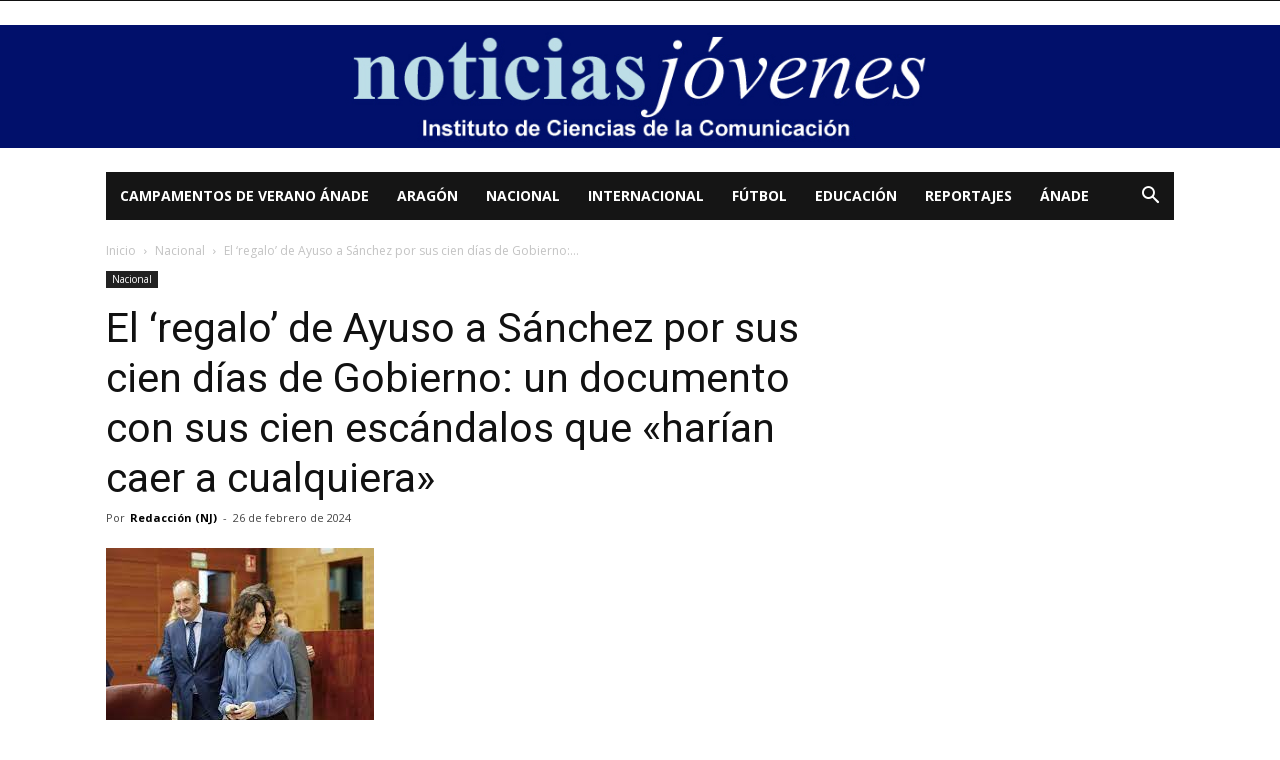

--- FILE ---
content_type: text/html; charset=UTF-8
request_url: https://noticiasjovenes.es/articulo/166444/el-regalo-de-ayuso-a-sanchez-por-sus-cien-dias-de-gobierno-un-documento-con-sus-cien-escandalos-que-harian-caer-a-cualquiera
body_size: 19516
content:
<!doctype html >
<!--[if IE 8]>    <html class="ie8" lang="en"> <![endif]-->
<!--[if IE 9]>    <html class="ie9" lang="en"> <![endif]-->
<!--[if gt IE 8]><!--> <html lang="es"> <!--<![endif]-->
<head>
    <title>El &#8216;regalo&#8217; de Ayuso a Sánchez por sus cien días de Gobierno: un documento con sus cien escándalos que «harían caer a cualquiera» | Noticias Jóvenes</title>
    <meta charset="UTF-8" />
    <meta name="viewport" content="width=device-width, initial-scale=1.0">
    <link rel="pingback" href="https://noticiasjovenes.es/xmlrpc.php" />
    <meta property="og:image" content="https://noticiasjovenes.es/wp-content/uploads/2024/02/ayuso-3-5.jpg" /><link rel='dns-prefetch' href='//fonts.googleapis.com' />
<link rel='dns-prefetch' href='//s.w.org' />
<link rel="alternate" type="application/rss+xml" title="Noticias Jóvenes &raquo; Feed" href="https://noticiasjovenes.es/feed" />
<link rel="alternate" type="application/rss+xml" title="Noticias Jóvenes &raquo; RSS de los comentarios" href="https://noticiasjovenes.es/comments/feed" />
<link rel="alternate" type="application/rss+xml" title="Noticias Jóvenes &raquo; El &#8216;regalo&#8217; de Ayuso a Sánchez por sus cien días de Gobierno: un documento con sus cien escándalos que «harían caer a cualquiera» RSS de los comentarios" href="https://noticiasjovenes.es/articulo/166444/el-regalo-de-ayuso-a-sanchez-por-sus-cien-dias-de-gobierno-un-documento-con-sus-cien-escandalos-que-harian-caer-a-cualquiera/feed" />
		<script type="text/javascript">
			window._wpemojiSettings = {"baseUrl":"https:\/\/s.w.org\/images\/core\/emoji\/11\/72x72\/","ext":".png","svgUrl":"https:\/\/s.w.org\/images\/core\/emoji\/11\/svg\/","svgExt":".svg","source":{"concatemoji":"https:\/\/noticiasjovenes.es\/wp-includes\/js\/wp-emoji-release.min.js?ver=4.9.28"}};
			!function(e,a,t){var n,r,o,i=a.createElement("canvas"),p=i.getContext&&i.getContext("2d");function s(e,t){var a=String.fromCharCode;p.clearRect(0,0,i.width,i.height),p.fillText(a.apply(this,e),0,0);e=i.toDataURL();return p.clearRect(0,0,i.width,i.height),p.fillText(a.apply(this,t),0,0),e===i.toDataURL()}function c(e){var t=a.createElement("script");t.src=e,t.defer=t.type="text/javascript",a.getElementsByTagName("head")[0].appendChild(t)}for(o=Array("flag","emoji"),t.supports={everything:!0,everythingExceptFlag:!0},r=0;r<o.length;r++)t.supports[o[r]]=function(e){if(!p||!p.fillText)return!1;switch(p.textBaseline="top",p.font="600 32px Arial",e){case"flag":return s([55356,56826,55356,56819],[55356,56826,8203,55356,56819])?!1:!s([55356,57332,56128,56423,56128,56418,56128,56421,56128,56430,56128,56423,56128,56447],[55356,57332,8203,56128,56423,8203,56128,56418,8203,56128,56421,8203,56128,56430,8203,56128,56423,8203,56128,56447]);case"emoji":return!s([55358,56760,9792,65039],[55358,56760,8203,9792,65039])}return!1}(o[r]),t.supports.everything=t.supports.everything&&t.supports[o[r]],"flag"!==o[r]&&(t.supports.everythingExceptFlag=t.supports.everythingExceptFlag&&t.supports[o[r]]);t.supports.everythingExceptFlag=t.supports.everythingExceptFlag&&!t.supports.flag,t.DOMReady=!1,t.readyCallback=function(){t.DOMReady=!0},t.supports.everything||(n=function(){t.readyCallback()},a.addEventListener?(a.addEventListener("DOMContentLoaded",n,!1),e.addEventListener("load",n,!1)):(e.attachEvent("onload",n),a.attachEvent("onreadystatechange",function(){"complete"===a.readyState&&t.readyCallback()})),(n=t.source||{}).concatemoji?c(n.concatemoji):n.wpemoji&&n.twemoji&&(c(n.twemoji),c(n.wpemoji)))}(window,document,window._wpemojiSettings);
		</script>
		<style type="text/css">
img.wp-smiley,
img.emoji {
	display: inline !important;
	border: none !important;
	box-shadow: none !important;
	height: 1em !important;
	width: 1em !important;
	margin: 0 .07em !important;
	vertical-align: -0.1em !important;
	background: none !important;
	padding: 0 !important;
}
</style>
<link rel='stylesheet' id='google-fonts-style-css'  href='https://fonts.googleapis.com/css?family=Open+Sans%3A300italic%2C400%2C400italic%2C600%2C600italic%2C700%7CRoboto%3A300%2C400%2C400italic%2C500%2C500italic%2C700%2C900&#038;ver=8.5.1' type='text/css' media='all' />
<link rel='stylesheet' id='td-theme-css'  href='https://noticiasjovenes.es/wp-content/themes/Newspaper/style.css?ver=8.5.1' type='text/css' media='all' />
<script type='text/javascript' src='https://noticiasjovenes.es/wp-includes/js/jquery/jquery.js?ver=1.12.4'></script>
<script type='text/javascript' src='https://noticiasjovenes.es/wp-includes/js/jquery/jquery-migrate.min.js?ver=1.4.1'></script>
<link rel='https://api.w.org/' href='https://noticiasjovenes.es/wp-json/' />
<link rel="EditURI" type="application/rsd+xml" title="RSD" href="https://noticiasjovenes.es/xmlrpc.php?rsd" />
<link rel="wlwmanifest" type="application/wlwmanifest+xml" href="https://noticiasjovenes.es/wp-includes/wlwmanifest.xml" /> 
<link rel='prev' title='Salud Pública confirma un caso autóctono de sarampión en Zaragoza' href='https://noticiasjovenes.es/articulo/166441/salud-publica-confirma-un-caso-autoctono-de-sarampion-en-zaragoza' />
<link rel='next' title='El PP exige a Armengol una explicación urgente sobre su vinculación con Koldo y el «caso Ábalos»' href='https://noticiasjovenes.es/articulo/166449/el-pp-exige-a-armengol-una-explicacion-urgente-sobre-su-vinculacion-con-koldo-y-el-caso-abalos' />
<meta name="generator" content="WordPress 4.9.28" />
<link rel="canonical" href="https://noticiasjovenes.es/articulo/166444/el-regalo-de-ayuso-a-sanchez-por-sus-cien-dias-de-gobierno-un-documento-con-sus-cien-escandalos-que-harian-caer-a-cualquiera" />
<link rel='shortlink' href='https://noticiasjovenes.es/?p=166444' />
<link rel="alternate" type="application/json+oembed" href="https://noticiasjovenes.es/wp-json/oembed/1.0/embed?url=https%3A%2F%2Fnoticiasjovenes.es%2Farticulo%2F166444%2Fel-regalo-de-ayuso-a-sanchez-por-sus-cien-dias-de-gobierno-un-documento-con-sus-cien-escandalos-que-harian-caer-a-cualquiera" />
<link rel="alternate" type="text/xml+oembed" href="https://noticiasjovenes.es/wp-json/oembed/1.0/embed?url=https%3A%2F%2Fnoticiasjovenes.es%2Farticulo%2F166444%2Fel-regalo-de-ayuso-a-sanchez-por-sus-cien-dias-de-gobierno-un-documento-con-sus-cien-escandalos-que-harian-caer-a-cualquiera&#038;format=xml" />
			<script>
				window.tdwGlobal = {"adminUrl":"https:\/\/noticiasjovenes.es\/wp-admin\/","wpRestNonce":"3b13c78a50","wpRestUrl":"https:\/\/noticiasjovenes.es\/wp-json\/","permalinkStructure":"\/articulo\/%post_id%\/%postname%"};
			</script>
			<!--[if lt IE 9]><script src="https://html5shim.googlecode.com/svn/trunk/html5.js"></script><![endif]-->
    
<!-- JS generated by theme -->

<script>
    
    

	    var tdBlocksArray = []; //here we store all the items for the current page

	    //td_block class - each ajax block uses a object of this class for requests
	    function tdBlock() {
		    this.id = '';
		    this.block_type = 1; //block type id (1-234 etc)
		    this.atts = '';
		    this.td_column_number = '';
		    this.td_current_page = 1; //
		    this.post_count = 0; //from wp
		    this.found_posts = 0; //from wp
		    this.max_num_pages = 0; //from wp
		    this.td_filter_value = ''; //current live filter value
		    this.is_ajax_running = false;
		    this.td_user_action = ''; // load more or infinite loader (used by the animation)
		    this.header_color = '';
		    this.ajax_pagination_infinite_stop = ''; //show load more at page x
	    }


        // td_js_generator - mini detector
        (function(){
            var htmlTag = document.getElementsByTagName("html")[0];

	        if ( navigator.userAgent.indexOf("MSIE 10.0") > -1 ) {
                htmlTag.className += ' ie10';
            }

            if ( !!navigator.userAgent.match(/Trident.*rv\:11\./) ) {
                htmlTag.className += ' ie11';
            }

	        if ( navigator.userAgent.indexOf("Edge") > -1 ) {
                htmlTag.className += ' ieEdge';
            }

            if ( /(iPad|iPhone|iPod)/g.test(navigator.userAgent) ) {
                htmlTag.className += ' td-md-is-ios';
            }

            var user_agent = navigator.userAgent.toLowerCase();
            if ( user_agent.indexOf("android") > -1 ) {
                htmlTag.className += ' td-md-is-android';
            }

            if ( -1 !== navigator.userAgent.indexOf('Mac OS X')  ) {
                htmlTag.className += ' td-md-is-os-x';
            }

            if ( /chrom(e|ium)/.test(navigator.userAgent.toLowerCase()) ) {
               htmlTag.className += ' td-md-is-chrome';
            }

            if ( -1 !== navigator.userAgent.indexOf('Firefox') ) {
                htmlTag.className += ' td-md-is-firefox';
            }

            if ( -1 !== navigator.userAgent.indexOf('Safari') && -1 === navigator.userAgent.indexOf('Chrome') ) {
                htmlTag.className += ' td-md-is-safari';
            }

            if( -1 !== navigator.userAgent.indexOf('IEMobile') ){
                htmlTag.className += ' td-md-is-iemobile';
            }

        })();




        var tdLocalCache = {};

        ( function () {
            "use strict";

            tdLocalCache = {
                data: {},
                remove: function (resource_id) {
                    delete tdLocalCache.data[resource_id];
                },
                exist: function (resource_id) {
                    return tdLocalCache.data.hasOwnProperty(resource_id) && tdLocalCache.data[resource_id] !== null;
                },
                get: function (resource_id) {
                    return tdLocalCache.data[resource_id];
                },
                set: function (resource_id, cachedData) {
                    tdLocalCache.remove(resource_id);
                    tdLocalCache.data[resource_id] = cachedData;
                }
            };
        })();

    
    
var td_viewport_interval_list=[{"limitBottom":767,"sidebarWidth":228},{"limitBottom":1018,"sidebarWidth":300},{"limitBottom":1140,"sidebarWidth":324}];
var td_ajax_url="https:\/\/noticiasjovenes.es\/wp-admin\/admin-ajax.php?td_theme_name=Newspaper&v=8.5.1";
var td_get_template_directory_uri="https:\/\/noticiasjovenes.es\/wp-content\/themes\/Newspaper";
var tds_snap_menu="";
var tds_logo_on_sticky="";
var tds_header_style="4";
var td_please_wait="Por favor espera...";
var td_email_user_pass_incorrect="Usuario o contrase\u00f1a incorrecta!";
var td_email_user_incorrect="Correo electr\u00f3nico o nombre de usuario incorrecto!";
var td_email_incorrect="Correo electr\u00f3nico incorrecto!";
var tds_more_articles_on_post_enable="";
var tds_more_articles_on_post_time_to_wait="";
var tds_more_articles_on_post_pages_distance_from_top=0;
var tds_theme_color_site_wide="#4db2ec";
var tds_smart_sidebar="";
var tdThemeName="Newspaper";
var td_magnific_popup_translation_tPrev="Anterior (tecla de flecha izquierda)";
var td_magnific_popup_translation_tNext="Siguiente (tecla de flecha derecha)";
var td_magnific_popup_translation_tCounter="%curr% de %total%";
var td_magnific_popup_translation_ajax_tError="El contenido de %url% no pudo cargarse.";
var td_magnific_popup_translation_image_tError="La imagen #%curr% no pudo cargarse.";
var tdDateNamesI18n={"month_names":["enero","febrero","marzo","abril","mayo","junio","julio","agosto","septiembre","octubre","noviembre","diciembre"],"month_names_short":["Ene","Feb","Mar","Abr","May","Jun","Jul","Ago","Sep","Oct","Nov","Dic"],"day_names":["domingo","lunes","martes","mi\u00e9rcoles","jueves","viernes","s\u00e1bado"],"day_names_short":["dom","lun","mar","mi\u00e9","jue","vie","s\u00e1b"]};
var td_ad_background_click_link="";
var td_ad_background_click_target="";
</script>

<script type="application/ld+json">
                        {
                            "@context": "http://schema.org",
                            "@type": "BreadcrumbList",
                            "itemListElement": [{
                            "@type": "ListItem",
                            "position": 1,
                                "item": {
                                "@type": "WebSite",
                                "@id": "https://noticiasjovenes.es/",
                                "name": "Inicio"                                               
                            }
                        },{
                            "@type": "ListItem",
                            "position": 2,
                                "item": {
                                "@type": "WebPage",
                                "@id": "https://noticiasjovenes.es/secciones/nacional",
                                "name": "Nacional"
                            }
                        },{
                            "@type": "ListItem",
                            "position": 3,
                                "item": {
                                "@type": "WebPage",
                                "@id": "https://noticiasjovenes.es/articulo/166444/el-regalo-de-ayuso-a-sanchez-por-sus-cien-dias-de-gobierno-un-documento-con-sus-cien-escandalos-que-harian-caer-a-cualquiera",
                                "name": "El &#8216;regalo&#8217; de Ayuso a Sánchez por sus cien días de Gobierno:..."                                
                            }
                        }    ]
                        }
                       </script>	<style id="tdw-css-placeholder"></style></head>

<body class="post-template-default single single-post postid-166444 single-format-standard el-regalo-de-ayuso-a-sanchez-por-sus-cien-dias-de-gobierno-un-documento-con-sus-cien-escandalos-que-harian-caer-a-cualquiera global-block-template-1 td-full-layout" itemscope="itemscope" itemtype="https://schema.org/WebPage">

        <div class="td-scroll-up"><i class="td-icon-menu-up"></i></div>
    
    <div class="td-menu-background"></div>
<div id="td-mobile-nav">
    <div class="td-mobile-container">
        <!-- mobile menu top section -->
        <div class="td-menu-socials-wrap">
            <!-- socials -->
            <div class="td-menu-socials">
                            </div>
            <!-- close button -->
            <div class="td-mobile-close">
                <a href="#"><i class="td-icon-close-mobile"></i></a>
            </div>
        </div>

        <!-- login section -->
        
        <!-- menu section -->
        <div class="td-mobile-content">
            <div class="menu-superior-container"><ul id="menu-superior" class="td-mobile-main-menu"><li id="menu-item-104400" class="menu-item menu-item-type-custom menu-item-object-custom menu-item-first menu-item-104400"><a title="Campamentos y Colonias de Verano en el Pirineo Aragonés" target="_blank" href="http://campamentosanade.com">Campamentos de Verano Ánade</a></li>
<li id="menu-item-100142" class="menu-item menu-item-type-taxonomy menu-item-object-category menu-item-100142"><a href="https://noticiasjovenes.es/secciones/aragon">Aragón</a></li>
<li id="menu-item-100143" class="menu-item menu-item-type-taxonomy menu-item-object-category current-post-ancestor current-menu-parent current-post-parent menu-item-100143"><a href="https://noticiasjovenes.es/secciones/nacional">Nacional</a></li>
<li id="menu-item-100386" class="menu-item menu-item-type-taxonomy menu-item-object-category menu-item-100386"><a href="https://noticiasjovenes.es/secciones/internacional">Internacional</a></li>
<li id="menu-item-100387" class="menu-item menu-item-type-taxonomy menu-item-object-category menu-item-100387"><a href="https://noticiasjovenes.es/secciones/futbol">Fútbol</a></li>
<li id="menu-item-100388" class="menu-item menu-item-type-taxonomy menu-item-object-category menu-item-100388"><a href="https://noticiasjovenes.es/secciones/educacion">Educación</a></li>
<li id="menu-item-100389" class="menu-item menu-item-type-taxonomy menu-item-object-category menu-item-100389"><a href="https://noticiasjovenes.es/secciones/reportajes">Reportajes</a></li>
<li id="menu-item-100144" class="menu-item menu-item-type-taxonomy menu-item-object-category menu-item-100144"><a href="https://noticiasjovenes.es/secciones/anade">Ánade</a></li>
</ul></div>        </div>
    </div>

    <!-- register/login section -->
    </div>    <div class="td-search-background"></div>
<div class="td-search-wrap-mob">
	<div class="td-drop-down-search" aria-labelledby="td-header-search-button">
		<form method="get" class="td-search-form" action="https://noticiasjovenes.es/">
			<!-- close button -->
			<div class="td-search-close">
				<a href="#"><i class="td-icon-close-mobile"></i></a>
			</div>
			<div role="search" class="td-search-input">
				<span>Buscar</span>
				<input id="td-header-search-mob" type="text" value="" name="s" autocomplete="off" />
			</div>
		</form>
		<div id="td-aj-search-mob"></div>
	</div>
</div>    
    
    <div id="td-outer-wrap" class="td-theme-wrap">
    
        <!--
Header style 4
-->


<div class="td-header-wrap td-header-style-4 ">
    
    <div class="td-header-top-menu-full td-container-wrap ">
        <div class="td-container td-header-row td-header-top-menu">
            
    <div class="top-bar-style-1">
        
<div class="td-header-sp-top-menu">


	</div>
        <div class="td-header-sp-top-widget">
    
    </div>    </div>

<!-- LOGIN MODAL -->
        </div>
    </div>

            <div class="td-banner-wrap-full td-container-wrap ">
            <div class="td-header-container td-header-row td-header-header">
                <div class="td-header-sp-recs">
                    <div class="td-header-rec-wrap">
    <div class="td-a-rec td-a-rec-id-header  td_uid_1_69681ff5ee8bc_rand td_block_template_1"><a href="http://noticiasjovenes.es/index.php"><img src="http://noticiasjovenes.es/wp-content/uploads/2017/12/logo1400.jpg"></a></div>
</div>                </div>
            </div>
        </div>
    
    <div class="td-header-menu-wrap-full td-container-wrap ">
        
        <div class="td-header-menu-wrap ">
            <div class="td-container td-header-row td-header-main-menu black-menu">
                <div id="td-header-menu" role="navigation">
    <div id="td-top-mobile-toggle"><a href="#"><i class="td-icon-font td-icon-mobile"></i></a></div>
    <div class="td-main-menu-logo td-logo-in-menu">
            </div>
    <div class="menu-superior-container"><ul id="menu-superior-1" class="sf-menu"><li class="menu-item menu-item-type-custom menu-item-object-custom menu-item-first td-menu-item td-normal-menu menu-item-104400"><a title="Campamentos y Colonias de Verano en el Pirineo Aragonés" target="_blank" href="http://campamentosanade.com">Campamentos de Verano Ánade</a></li>
<li class="menu-item menu-item-type-taxonomy menu-item-object-category td-menu-item td-normal-menu menu-item-100142"><a href="https://noticiasjovenes.es/secciones/aragon">Aragón</a></li>
<li class="menu-item menu-item-type-taxonomy menu-item-object-category current-post-ancestor current-menu-parent current-post-parent td-menu-item td-normal-menu menu-item-100143"><a href="https://noticiasjovenes.es/secciones/nacional">Nacional</a></li>
<li class="menu-item menu-item-type-taxonomy menu-item-object-category td-menu-item td-normal-menu menu-item-100386"><a href="https://noticiasjovenes.es/secciones/internacional">Internacional</a></li>
<li class="menu-item menu-item-type-taxonomy menu-item-object-category td-menu-item td-normal-menu menu-item-100387"><a href="https://noticiasjovenes.es/secciones/futbol">Fútbol</a></li>
<li class="menu-item menu-item-type-taxonomy menu-item-object-category td-menu-item td-normal-menu menu-item-100388"><a href="https://noticiasjovenes.es/secciones/educacion">Educación</a></li>
<li class="menu-item menu-item-type-taxonomy menu-item-object-category td-menu-item td-normal-menu menu-item-100389"><a href="https://noticiasjovenes.es/secciones/reportajes">Reportajes</a></li>
<li class="menu-item menu-item-type-taxonomy menu-item-object-category td-menu-item td-normal-menu menu-item-100144"><a href="https://noticiasjovenes.es/secciones/anade">Ánade</a></li>
</ul></div></div>


    <div class="header-search-wrap">
        <div class="td-search-btns-wrap">
            <a id="td-header-search-button" href="#" role="button" class="dropdown-toggle " data-toggle="dropdown"><i class="td-icon-search"></i></a>
            <a id="td-header-search-button-mob" href="#" role="button" class="dropdown-toggle " data-toggle="dropdown"><i class="td-icon-search"></i></a>
        </div>

        <div class="td-drop-down-search" aria-labelledby="td-header-search-button">
            <form method="get" class="td-search-form" action="https://noticiasjovenes.es/">
                <div role="search" class="td-head-form-search-wrap">
                    <input id="td-header-search" type="text" value="" name="s" autocomplete="off" /><input class="wpb_button wpb_btn-inverse btn" type="submit" id="td-header-search-top" value="Buscar" />
                </div>
            </form>
            <div id="td-aj-search"></div>
        </div>
    </div>
            </div>
        </div>
    </div>

</div><div class="td-main-content-wrap td-container-wrap">

    <div class="td-container td-post-template-default ">
        <div class="td-crumb-container"><div class="entry-crumbs"><span><a title="" class="entry-crumb" href="https://noticiasjovenes.es/">Inicio</a></span> <i class="td-icon-right td-bread-sep"></i> <span><a title="Ver todas las publicaciones en Nacional" class="entry-crumb" href="https://noticiasjovenes.es/secciones/nacional">Nacional</a></span> <i class="td-icon-right td-bread-sep td-bred-no-url-last"></i> <span class="td-bred-no-url-last">El &#8216;regalo&#8217; de Ayuso a Sánchez por sus cien días de Gobierno:...</span></div></div>

        <div class="td-pb-row">
                                    <div class="td-pb-span8 td-main-content" role="main">
                            <div class="td-ss-main-content">
                                
    <article id="post-166444" class="post-166444 post type-post status-publish format-standard has-post-thumbnail hentry category-nacional tag-caso-koldo tag-abalos tag-isabel-diaz-ayuso tag-psoe tag-sanchez" itemscope itemtype="https://schema.org/Article">
        <div class="td-post-header">

            <ul class="td-category"><li class="entry-category"><a  href="https://noticiasjovenes.es/secciones/nacional">Nacional</a></li></ul>
            <header class="td-post-title">
                <h1 class="entry-title">El &#8216;regalo&#8217; de Ayuso a Sánchez por sus cien días de Gobierno: un documento con sus cien escándalos que «harían caer a cualquiera»</h1>

                

                <div class="td-module-meta-info">
                    <div class="td-post-author-name"><div class="td-author-by">Por</div> <a href="https://noticiasjovenes.es/articulo/author/redactor">Redacción (NJ)</a><div class="td-author-line"> - </div> </div>                    <span class="td-post-date td-post-date-no-dot"><time class="entry-date updated td-module-date" datetime="2024-02-26T19:57:59+00:00" >26 de febrero de 2024</time></span>                                                        </div>

            </header>

        </div>

        

        <div class="td-post-content">

        <div class="td-post-featured-image"><a href="https://noticiasjovenes.es/wp-content/uploads/2024/02/ayuso-3-5.jpg" data-caption=""><img width="268" height="188" class="entry-thumb td-modal-image" src="https://noticiasjovenes.es/wp-content/uploads/2024/02/ayuso-3-5.jpg" srcset="https://noticiasjovenes.es/wp-content/uploads/2024/02/ayuso-3-5.jpg 268w, https://noticiasjovenes.es/wp-content/uploads/2024/02/ayuso-3-5-100x70.jpg 100w" sizes="(max-width: 268px) 100vw, 268px" alt="" title="ayuso-3 (5)"/></a></div>
        <h2 class="voc-subtitle">La presidenta de la Comunidad de Madrid advierte de que Sánchez fue a las elecciones «sabiendo que tenía un caso de corrupción»</h2>
<h2 class="voc-subtitle"><a title="www.abc.es" href="https://www.abc.es/espana/caso-koldo-abalos-directo-rueda-prensa-psoe-tras-presiones-hoy-20240226093741-di.html">Caso Koldo, en directo: rueda de prensa del PSOE para pedir la dimisión de Ábalos hoy</a></h2>
<h2 class="voc-subtitle"><a href="https://www.abc.es/espana/madrid/ayuso-consuma-venganza-sanchez-20240224171401-nt.html" target="_self">Ayuso consuma su venganza contra Sánchez</a></h2>
<p class="voc-p"><a title="Isabel Díaz Ayuso ha 'celebrado' los cien primeros días de Gobierno de Pedro Sánchez" href="https://www.abc.es/espana/madrid/ayuso-consuma-venganza-sanchez-20240224171401-nt.html" target="_self">Isabel Díaz Ayuso ha &#8216;celebrado&#8217; los cien primeros días de Gobierno de Pedro Sánchez</a> con un regalo dirigido al jefe del Ejecutivo: un documento con un resumen de los cien escándalos que ha protagonizado el inquilino de La Moncloa. «Son escándalos de un Gobierno de la Nación que haría caer a cualquier Gobierno en un país con una situación y una democracia saneada», ha denunciado la presidenta de la Comunidad de Madrid en una entrevista en Antena 3.</p>
<p class="voc-p">Entre los escándalos que recoge el documento de Ayuso incluye la <strong>amnistía</strong> pactada por el PSOE junto con Junts y ERC para investir a Sánchez, mientras millones de españoles se manifestaron en las principales ciudades contra esa medida.</p>
<section class="voc-c-container voc-c-container--bdr">
<div class="voc-d-c-related-news">
<div class="voc-article-container">
<article class="voc-article voc-article--c-related-news voc-article--photo-right ">
<div class="voc-img-container">
<figure class="voc-img-figure "><a class="voc-img-link" title="Ayuso consuma su venganza contra Sánchez" href="https://www.abc.es/espana/madrid/ayuso-consuma-venganza-sanchez-20240224171401-nt.html#vca=modulo-rel-uno&amp;vso=abc&amp;vmc=noticias-rel&amp;vli=espana"><img class="voc-img lzld" src="https://s3.abcstatics.com/abc/www/multimedia/espana/2024/02/24/ayuso-pp-U30288036475Hei-366x256@diario_abc.jpg" alt="Ayuso consuma su venganza contra Sánchez" width="268" height="152" /></a></figure>
</div>
<div class="voc-info-container">
<h3 class="voc-title"><a title="Ayuso consuma su venganza contra Sánchez" href="https://www.abc.es/espana/madrid/ayuso-consuma-venganza-sanchez-20240224171401-nt.html#vca=modulo-rel-uno&amp;vso=abc&amp;vmc=noticias-rel&amp;vli=espana">Ayuso consuma su venganza contra Sánchez</a></h3>
<p><span class="voc-onplus"><span class="voc-onplus__author">MARIANO CALLEJA</span></span></p>
<p class="voc-p">Dos años después de la gran crisis del PP, que echó a la cuneta de la política a Casado y García Egea, la líder madrileña saborea su última victoria frente al presidente del Gobierno</p>
</div>
</article>
</div>
</div>
</section>
<p class="voc-p">También destaca el asesinato de dos guardias civiles en Barbate «que destapó las graves carencias en la lucha contra las redes de narcotráfico» o su plan para revisar las colecciones de los museos estatales a favor de su descolonización.</p>
<p class="voc-p">&#8216;Balance de cien días para un Gobierno agotado«, se titula el documento que ha preparado Ayuso como &#8216;regalo&#8217; para Sánchez. Cada uno de los escándalos está enumerado a lo largo de siete folios.</p>
<p class="voc-p">«Opacidad y falta de transparencia: 2 años sin convocar Conferencia de Presidentes, 9 meses con Sánchez sin someterse al control del Senado en un Gobierno con récord de decretos ley en democracia», denuncia Ayuso en uno de los puntos.</p>
<p class="voc-p">«Estupor generalizado ante las críticas de la vicepresidenta del Gobierno, Teresa Ribera, contra el juez de la Audiencia Nacional, Manuel García-Castellón».</p>
<p class="voc-p">Otro más que añade: «Dedazo de Carmen Calvo como presidenta del Consejo de Estado tras tumbar el Tribunal Supremo el nombramiento de la también exministra del PSOE, Magdalena Valerio».</p>
<p class="voc-p">«Fuerte división en el Gobierno tras los ataques terroristas a Israel que abre una crisis diplomática con el país hebreo. Hamás y los rebeldes hutíes felicitan públicamente a Sánchez por su postura en ambos conflictos».</p>
<p class="voc-p">«España rechaza sumarse a las misiones lideradas por la UE y EEUU para proteger el comercio marítimo en el mar Rojo ante ataques terroristas».</p>
<p class="voc-p">No olvida los efectos de la ley del solo sí es sí : Sigue el goteo de violadores y abusadores sexuales en libertad o con reducción de penas, más de 1.300 tras la entrada en vigor de la ley del sí es sí«.</p>
<p class="voc-p">Y no podía faltar el caso Koldo, en el &#8216;top ten&#8217; de los escándalos recogidos por Ayuso y que afectan a Sánchez: «Corrupción en el Gobierno: Detenido el hombre fuerte de Ábalos en su etapa como ministro por una trama de comisiones en venta de mascarillas a administraciones públicas durante el Covid».</p>
<p class="voc-p">Precisamente, Ayuso entiende «todos los intereses de Sánchez con la justicia»: «Fue a las elecciones sabiendo que tenía un caso de corrupción. Está ahora mismo secuestrado», según ha denunciado este lunes en su entrevista en Antena 3.</p>
<p class="voc-p">«Sanchez está ahora mismo secuestrado por estos casos, pero también por el propio Puigdemont, que le pide retorcer las leyes: Modifica el Código Penal según los delitos que a mí me conviene… O sea, está secuestrado y está en manos siempre chantajeado por corrupciones y corruptelas».</p>
<p class="voc-p">Por eso, cree que «en estos meses lo que han intentado hacer con la justicia es intentar tener el control para que no se persiga…» «Ahora entiendo por qué también el interés de Sánchez por controlar los órganos judiciales, quizás tenga que ver con esto y es lo que lo que estamos viendo… que la fiscalía no pueda decir nada que no convenga al gobierno».</p>
        </div>


        <footer>
                        
            <div class="td-post-source-tags">
                <div class="td-post-source-via "><div class="td-post-small-box"><span>Fuente</span><a rel="nofollow" href="#">FUENTE; ABC</a></div></div>                <ul class="td-tags td-post-small-box clearfix"><li><span>Etiquetas</span></li><li><a href="https://noticiasjovenes.es/etiquetas/caso-koldo">“caso Koldo”</a></li><li><a href="https://noticiasjovenes.es/etiquetas/abalos">Ábalos</a></li><li><a href="https://noticiasjovenes.es/etiquetas/isabel-diaz-ayuso">Isabel Díaz Ayuso</a></li><li><a href="https://noticiasjovenes.es/etiquetas/psoe">PSOE</a></li><li><a href="https://noticiasjovenes.es/etiquetas/sanchez">Sánchez</a></li></ul>            </div>

            <div class="td-post-sharing td-post-sharing-bottom "><span class="td-post-share-title">Compartir</span>
            <div class="td-default-sharing">
	            <a class="td-social-sharing-buttons td-social-facebook" href="https://www.facebook.com/sharer.php?u=https%3A%2F%2Fnoticiasjovenes.es%2Farticulo%2F166444%2Fel-regalo-de-ayuso-a-sanchez-por-sus-cien-dias-de-gobierno-un-documento-con-sus-cien-escandalos-que-harian-caer-a-cualquiera" onclick="window.open(this.href, 'mywin','left=50,top=50,width=600,height=350,toolbar=0'); return false;"><i class="td-icon-facebook"></i><div class="td-social-but-text">Facebook</div></a>
	            <a class="td-social-sharing-buttons td-social-twitter" href="https://twitter.com/intent/tweet?text=El+%E2%80%98regalo%E2%80%99+de+Ayuso+a+S%C3%A1nchez+por+sus+cien+d%C3%ADas+de+Gobierno%3A+un+documento+con+sus+cien+esc%C3%A1ndalos+que+%C2%ABhar%C3%ADan+caer+a+cualquiera%C2%BB&url=https%3A%2F%2Fnoticiasjovenes.es%2Farticulo%2F166444%2Fel-regalo-de-ayuso-a-sanchez-por-sus-cien-dias-de-gobierno-un-documento-con-sus-cien-escandalos-que-harian-caer-a-cualquiera&via=Noticias+J%C3%B3venes"><i class="td-icon-twitter"></i><div class="td-social-but-text">Twitter</div></a>
	            <a class="td-social-sharing-buttons td-social-google" href="https://plus.google.com/share?url=https://noticiasjovenes.es/articulo/166444/el-regalo-de-ayuso-a-sanchez-por-sus-cien-dias-de-gobierno-un-documento-con-sus-cien-escandalos-que-harian-caer-a-cualquiera" onclick="window.open(this.href, 'mywin','left=50,top=50,width=600,height=350,toolbar=0'); return false;"><i class="td-icon-googleplus"></i></a>
	            <a class="td-social-sharing-buttons td-social-pinterest" href="https://pinterest.com/pin/create/button/?url=https://noticiasjovenes.es/articulo/166444/el-regalo-de-ayuso-a-sanchez-por-sus-cien-dias-de-gobierno-un-documento-con-sus-cien-escandalos-que-harian-caer-a-cualquiera&amp;media=https://noticiasjovenes.es/wp-content/uploads/2024/02/ayuso-3-5.jpg&description=El+%E2%80%98regalo%E2%80%99+de+Ayuso+a+S%C3%A1nchez+por+sus+cien+d%C3%ADas+de+Gobierno%3A+un+documento+con+sus+cien+esc%C3%A1ndalos+que+%C2%ABhar%C3%ADan+caer+a+cualquiera%C2%BB" onclick="window.open(this.href, 'mywin','left=50,top=50,width=600,height=350,toolbar=0'); return false;"><i class="td-icon-pinterest"></i></a>
	            <a class="td-social-sharing-buttons td-social-whatsapp" href="whatsapp://send?text=El+%E2%80%98regalo%E2%80%99+de+Ayuso+a+S%C3%A1nchez+por+sus+cien+d%C3%ADas+de+Gobierno%3A+un+documento+con+sus+cien+esc%C3%A1ndalos+que+%C2%ABhar%C3%ADan+caer+a+cualquiera%C2%BB%20-%20https%3A%2F%2Fnoticiasjovenes.es%2Farticulo%2F166444%2Fel-regalo-de-ayuso-a-sanchez-por-sus-cien-dias-de-gobierno-un-documento-con-sus-cien-escandalos-que-harian-caer-a-cualquiera" ><i class="td-icon-whatsapp"></i></a>
            </div></div>            <div class="td-block-row td-post-next-prev"><div class="td-block-span6 td-post-prev-post"><div class="td-post-next-prev-content"><span>Artículo anterior</span><a href="https://noticiasjovenes.es/articulo/166441/salud-publica-confirma-un-caso-autoctono-de-sarampion-en-zaragoza">Salud Pública confirma un caso autóctono de sarampión en Zaragoza</a></div></div><div class="td-next-prev-separator"></div><div class="td-block-span6 td-post-next-post"><div class="td-post-next-prev-content"><span>Artículo siguiente</span><a href="https://noticiasjovenes.es/articulo/166449/el-pp-exige-a-armengol-una-explicacion-urgente-sobre-su-vinculacion-con-koldo-y-el-caso-abalos">El PP exige a Armengol una explicación urgente sobre su vinculación con Koldo y el «caso Ábalos»</a></div></div></div>            <div class="author-box-wrap"><a href="https://noticiasjovenes.es/articulo/author/redactor"></a><div class="desc"><div class="td-author-name vcard author"><span class="fn"><a href="https://noticiasjovenes.es/articulo/author/redactor">Redacción (NJ)</a></span></div><div class="td-author-description"></div><div class="td-author-social"></div><div class="clearfix"></div></div></div>	        <span style="display: none;" itemprop="author" itemscope itemtype="https://schema.org/Person"><meta itemprop="name" content="Redacción (NJ)"></span><meta itemprop="datePublished" content="2024-02-26T19:57:59+00:00"><meta itemprop="dateModified" content="2024-02-26T19:59:26+00:00"><meta itemscope itemprop="mainEntityOfPage" itemType="https://schema.org/WebPage" itemid="https://noticiasjovenes.es/articulo/166444/el-regalo-de-ayuso-a-sanchez-por-sus-cien-dias-de-gobierno-un-documento-con-sus-cien-escandalos-que-harian-caer-a-cualquiera"/><span style="display: none;" itemprop="publisher" itemscope itemtype="https://schema.org/Organization"><span style="display: none;" itemprop="logo" itemscope itemtype="https://schema.org/ImageObject"><meta itemprop="url" content=""></span><meta itemprop="name" content="Noticias Jóvenes"></span><meta itemprop="headline " content="El &#039;regalo&#039; de Ayuso a Sánchez por sus cien días de Gobierno: un documento con sus cien escándalos que «harían caer a cualquiera»"><span style="display: none;" itemprop="image" itemscope itemtype="https://schema.org/ImageObject"><meta itemprop="url" content="https://noticiasjovenes.es/wp-content/uploads/2024/02/ayuso-3-5.jpg"><meta itemprop="width" content="268"><meta itemprop="height" content="188"></span>        </footer>

    </article> <!-- /.post -->

    <div class="td_block_wrap td_block_related_posts td_uid_3_69681ff5f19b5_rand td_with_ajax_pagination td-pb-border-top td_block_template_1"  data-td-block-uid="td_uid_3_69681ff5f19b5" ><script>var block_td_uid_3_69681ff5f19b5 = new tdBlock();
block_td_uid_3_69681ff5f19b5.id = "td_uid_3_69681ff5f19b5";
block_td_uid_3_69681ff5f19b5.atts = '{"limit":3,"sort":"","post_ids":"","tag_slug":"","autors_id":"","installed_post_types":"","category_id":"","category_ids":"","custom_title":"","custom_url":"","show_child_cat":"","sub_cat_ajax":"","ajax_pagination":"next_prev","header_color":"","header_text_color":"","ajax_pagination_infinite_stop":"","td_column_number":3,"td_ajax_preloading":"","td_ajax_filter_type":"td_custom_related","td_ajax_filter_ids":"","td_filter_default_txt":"Todo","color_preset":"","border_top":"","class":"td_uid_3_69681ff5f19b5_rand","el_class":"","offset":"","css":"","tdc_css":"","tdc_css_class":"td_uid_3_69681ff5f19b5_rand","tdc_css_class_style":"td_uid_3_69681ff5f19b5_rand_style","live_filter":"cur_post_same_categories","live_filter_cur_post_id":166444,"live_filter_cur_post_author":"9372942","block_template_id":""}';
block_td_uid_3_69681ff5f19b5.td_column_number = "3";
block_td_uid_3_69681ff5f19b5.block_type = "td_block_related_posts";
block_td_uid_3_69681ff5f19b5.post_count = "3";
block_td_uid_3_69681ff5f19b5.found_posts = "8996";
block_td_uid_3_69681ff5f19b5.header_color = "";
block_td_uid_3_69681ff5f19b5.ajax_pagination_infinite_stop = "";
block_td_uid_3_69681ff5f19b5.max_num_pages = "2999";
tdBlocksArray.push(block_td_uid_3_69681ff5f19b5);
</script><h4 class="td-related-title td-block-title"><a id="td_uid_4_69681ff6286f1" class="td-related-left td-cur-simple-item" data-td_filter_value="" data-td_block_id="td_uid_3_69681ff5f19b5" href="#">Artículo relacionados</a><a id="td_uid_5_69681ff6286f5" class="td-related-right" data-td_filter_value="td_related_more_from_author" data-td_block_id="td_uid_3_69681ff5f19b5" href="#">Más del autor</a></h4><div id=td_uid_3_69681ff5f19b5 class="td_block_inner">

	<div class="td-related-row">

	<div class="td-related-span4">

        <div class="td_module_related_posts td-animation-stack td_mod_related_posts">
            <div class="td-module-image">
                <div class="td-module-thumb"><a href="https://noticiasjovenes.es/articulo/184240/el-ceu-lanza-su-villancico-navideno-para-apoyar-la-campana-de-caritas" rel="bookmark" title="El CEU lanza su villancico navideño para apoyar la campaña de Cáritas"><img width="218" height="135" class="entry-thumb" src="https://noticiasjovenes.es/wp-content/uploads/2025/12/CEU-218x135.jpg" alt="" title="El CEU lanza su villancico navideño para apoyar la campaña de Cáritas"/></a></div>                            </div>
            <div class="item-details">
                <h3 class="entry-title td-module-title"><a href="https://noticiasjovenes.es/articulo/184240/el-ceu-lanza-su-villancico-navideno-para-apoyar-la-campana-de-caritas" rel="bookmark" title="El CEU lanza su villancico navideño para apoyar la campaña de Cáritas">El CEU lanza su villancico navideño para apoyar la campaña de Cáritas</a></h3>            </div>
        </div>
        
	</div> <!-- ./td-related-span4 -->

	<div class="td-related-span4">

        <div class="td_module_related_posts td-animation-stack td_mod_related_posts">
            <div class="td-module-image">
                <div class="td-module-thumb"><a href="https://noticiasjovenes.es/articulo/184227/la-navidad-mas-esperada-de-los-reyes-descanso-en-familia-y-planes-con-leonor-y-sofia-en-sus-vacaciones" rel="bookmark" title="La Navidad más esperada de los Reyes: descanso en familia y planes con Leonor y Sofía en sus vacaciones"><img width="218" height="150" class="entry-thumb" src="https://noticiasjovenes.es/wp-content/uploads/2025/12/los-reyes-218x150.jpg" srcset="https://noticiasjovenes.es/wp-content/uploads/2025/12/los-reyes-218x150.jpg 218w, https://noticiasjovenes.es/wp-content/uploads/2025/12/los-reyes-100x70.jpg 100w" sizes="(max-width: 218px) 100vw, 218px" alt="" title="La Navidad más esperada de los Reyes: descanso en familia y planes con Leonor y Sofía en sus vacaciones"/></a></div>                            </div>
            <div class="item-details">
                <h3 class="entry-title td-module-title"><a href="https://noticiasjovenes.es/articulo/184227/la-navidad-mas-esperada-de-los-reyes-descanso-en-familia-y-planes-con-leonor-y-sofia-en-sus-vacaciones" rel="bookmark" title="La Navidad más esperada de los Reyes: descanso en familia y planes con Leonor y Sofía en sus vacaciones">La Navidad más esperada de los Reyes: descanso en familia y planes con Leonor y Sofía en sus vacaciones</a></h3>            </div>
        </div>
        
	</div> <!-- ./td-related-span4 -->

	<div class="td-related-span4">

        <div class="td_module_related_posts td-animation-stack td_mod_related_posts">
            <div class="td-module-image">
                <div class="td-module-thumb"><a href="https://noticiasjovenes.es/articulo/184224/ibero-el-nuevo-super-vehiculo-blindado-para-operaciones-de-alto-riesgo-de-la-guardia-civil" rel="bookmark" title="Íbero, el nuevo super vehículo blindado para operaciones de alto riesgo de la Guardia Civil"><img width="218" height="150" class="entry-thumb" src="https://noticiasjovenes.es/wp-content/uploads/2025/12/Íbero-218x150.jpg" srcset="https://noticiasjovenes.es/wp-content/uploads/2025/12/Íbero-218x150.jpg 218w, https://noticiasjovenes.es/wp-content/uploads/2025/12/Íbero-100x70.jpg 100w" sizes="(max-width: 218px) 100vw, 218px" alt="" title="Íbero, el nuevo super vehículo blindado para operaciones de alto riesgo de la Guardia Civil"/></a></div>                            </div>
            <div class="item-details">
                <h3 class="entry-title td-module-title"><a href="https://noticiasjovenes.es/articulo/184224/ibero-el-nuevo-super-vehiculo-blindado-para-operaciones-de-alto-riesgo-de-la-guardia-civil" rel="bookmark" title="Íbero, el nuevo super vehículo blindado para operaciones de alto riesgo de la Guardia Civil">Íbero, el nuevo super vehículo blindado para operaciones de alto riesgo de la Guardia Civil</a></h3>            </div>
        </div>
        
	</div> <!-- ./td-related-span4 --></div><!--./row-fluid--></div><div class="td-next-prev-wrap"><a href="#" class="td-ajax-prev-page ajax-page-disabled" id="prev-page-td_uid_3_69681ff5f19b5" data-td_block_id="td_uid_3_69681ff5f19b5"><i class="td-icon-font td-icon-menu-left"></i></a><a href="#"  class="td-ajax-next-page" id="next-page-td_uid_3_69681ff5f19b5" data-td_block_id="td_uid_3_69681ff5f19b5"><i class="td-icon-font td-icon-menu-right"></i></a></div></div> <!-- ./block -->
                            </div>
                        </div>
                        <div class="td-pb-span4 td-main-sidebar" role="complementary">
                            <div class="td-ss-main-sidebar">
                                                <!-- .no sidebar -->
                                            </div>
                        </div>
                            </div> <!-- /.td-pb-row -->
    </div> <!-- /.td-container -->
</div> <!-- /.td-main-content-wrap -->

<!-- Instagram -->




	<!-- Footer -->
	<div class="td-footer-wrapper td-container-wrap ">
    <div class="td-container">

	    <div class="td-pb-row">
		    <div class="td-pb-span12">
			    		    </div>
	    </div>

        <div class="td-pb-row">

            <div class="td-pb-span4">
                <div class="td_block_wrap td_block_7 td_uid_7_69681ff62b97c_rand td-pb-border-top td_block_template_1 td-column-1 td_block_padding"  data-td-block-uid="td_uid_7_69681ff62b97c" ><script>var block_td_uid_7_69681ff62b97c = new tdBlock();
block_td_uid_7_69681ff62b97c.id = "td_uid_7_69681ff62b97c";
block_td_uid_7_69681ff62b97c.atts = '{"limit":3,"sort":"featured","post_ids":"","tag_slug":"","autors_id":"","installed_post_types":"","category_id":"","category_ids":"","custom_title":"RECOMENDACIONES DEL EDITOR","custom_url":"","show_child_cat":"","sub_cat_ajax":"","ajax_pagination":"","header_color":"","header_text_color":"","ajax_pagination_infinite_stop":"","td_column_number":1,"td_ajax_preloading":"","td_ajax_filter_type":"","td_ajax_filter_ids":"","td_filter_default_txt":"Todo","color_preset":"","border_top":"","class":"td_uid_7_69681ff62b97c_rand","el_class":"","offset":"","css":"","tdc_css":"","tdc_css_class":"td_uid_7_69681ff62b97c_rand","tdc_css_class_style":"td_uid_7_69681ff62b97c_rand_style","live_filter":"","live_filter_cur_post_id":"","live_filter_cur_post_author":"","block_template_id":""}';
block_td_uid_7_69681ff62b97c.td_column_number = "1";
block_td_uid_7_69681ff62b97c.block_type = "td_block_7";
block_td_uid_7_69681ff62b97c.post_count = "3";
block_td_uid_7_69681ff62b97c.found_posts = "19749";
block_td_uid_7_69681ff62b97c.header_color = "";
block_td_uid_7_69681ff62b97c.ajax_pagination_infinite_stop = "";
block_td_uid_7_69681ff62b97c.max_num_pages = "6583";
tdBlocksArray.push(block_td_uid_7_69681ff62b97c);
</script><div class="td-block-title-wrap"><h4 class="block-title"><span class="td-pulldown-size">RECOMENDACIONES DEL EDITOR</span></h4></div><div id=td_uid_7_69681ff62b97c class="td_block_inner">

	<div class="td-block-span12">

        <div class="td_module_6 td_module_wrap td-animation-stack">

        <div class="td-module-thumb"><a href="https://noticiasjovenes.es/articulo/184357/veintitres-anos-en-el-infierno-rojo-walter-ciszek-el-jesuita-que-encontro-la-verdadera-libertad-en-el-gulag" rel="bookmark" title="Veintitrés años en el infierno rojo: Walter Ciszek, el jesuita que encontró la verdadera libertad en el Gulag"><img width="100" height="70" class="entry-thumb" src="https://noticiasjovenes.es/wp-content/uploads/2026/01/Gulag-100x70.jpg" alt="" title="Veintitrés años en el infierno rojo: Walter Ciszek, el jesuita que encontró la verdadera libertad en el Gulag"/></a></div>
        <div class="item-details">
            <h3 class="entry-title td-module-title"><a href="https://noticiasjovenes.es/articulo/184357/veintitres-anos-en-el-infierno-rojo-walter-ciszek-el-jesuita-que-encontro-la-verdadera-libertad-en-el-gulag" rel="bookmark" title="Veintitrés años en el infierno rojo: Walter Ciszek, el jesuita que encontró la verdadera libertad en el Gulag">Veintitrés años en el infierno rojo: Walter Ciszek, el jesuita que...</a></h3>            <div class="td-module-meta-info">
                                                <span class="td-post-date"><time class="entry-date updated td-module-date" datetime="2026-01-14T00:00:12+00:00" >14 de enero de 2026</time></span>                            </div>
        </div>

        </div>

        
	</div> <!-- ./td-block-span12 -->

	<div class="td-block-span12">

        <div class="td_module_6 td_module_wrap td-animation-stack">

        <div class="td-module-thumb"><a href="https://noticiasjovenes.es/articulo/184354/zaragoza-consigue-el-segundo-puesto-en-este-llamativo-ranquin-de-espana" rel="bookmark" title="Zaragoza consigue el segundo puesto en este llamativo ranquin de España"><img width="100" height="70" class="entry-thumb" src="https://noticiasjovenes.es/wp-content/uploads/2026/01/ranquin-100x70.jpg" srcset="https://noticiasjovenes.es/wp-content/uploads/2026/01/ranquin-100x70.jpg 100w, https://noticiasjovenes.es/wp-content/uploads/2026/01/ranquin-218x150.jpg 218w" sizes="(max-width: 100px) 100vw, 100px" alt="" title="Zaragoza consigue el segundo puesto en este llamativo ranquin de España"/></a></div>
        <div class="item-details">
            <h3 class="entry-title td-module-title"><a href="https://noticiasjovenes.es/articulo/184354/zaragoza-consigue-el-segundo-puesto-en-este-llamativo-ranquin-de-espana" rel="bookmark" title="Zaragoza consigue el segundo puesto en este llamativo ranquin de España">Zaragoza consigue el segundo puesto en este llamativo ranquin de España</a></h3>            <div class="td-module-meta-info">
                                                <span class="td-post-date"><time class="entry-date updated td-module-date" datetime="2026-01-13T23:58:57+00:00" >13 de enero de 2026</time></span>                            </div>
        </div>

        </div>

        
	</div> <!-- ./td-block-span12 -->

	<div class="td-block-span12">

        <div class="td_module_6 td_module_wrap td-animation-stack">

        <div class="td-module-thumb"><a href="https://noticiasjovenes.es/articulo/184350/azcon-denuncia-la-falta-de-implicacion-del-gobierno-de-espana-en-el-bicentenario-de-goya-si-goya-fuera-catalan-el-gobierno-de-espana-estaria-haciendo-caso-a-aragon" rel="bookmark" title="Azcón denuncia la falta de implicación del Gobierno de España en el bicentenario de Goya: «Si Goya fuera catalán, el Gobierno de España estaría haciendo caso a Aragón»"><img width="100" height="70" class="entry-thumb" src="https://noticiasjovenes.es/wp-content/uploads/2026/01/Goya-100x70.jpg" srcset="https://noticiasjovenes.es/wp-content/uploads/2026/01/Goya-100x70.jpg 100w, https://noticiasjovenes.es/wp-content/uploads/2026/01/Goya-218x150.jpg 218w" sizes="(max-width: 100px) 100vw, 100px" alt="" title="Azcón denuncia la falta de implicación del Gobierno de España en el bicentenario de Goya: «Si Goya fuera catalán, el Gobierno de España estaría haciendo caso a Aragón»"/></a></div>
        <div class="item-details">
            <h3 class="entry-title td-module-title"><a href="https://noticiasjovenes.es/articulo/184350/azcon-denuncia-la-falta-de-implicacion-del-gobierno-de-espana-en-el-bicentenario-de-goya-si-goya-fuera-catalan-el-gobierno-de-espana-estaria-haciendo-caso-a-aragon" rel="bookmark" title="Azcón denuncia la falta de implicación del Gobierno de España en el bicentenario de Goya: «Si Goya fuera catalán, el Gobierno de España estaría haciendo caso a Aragón»">Azcón denuncia la falta de implicación del Gobierno de España en...</a></h3>            <div class="td-module-meta-info">
                                                <span class="td-post-date"><time class="entry-date updated td-module-date" datetime="2026-01-13T22:13:46+00:00" >13 de enero de 2026</time></span>                            </div>
        </div>

        </div>

        
	</div> <!-- ./td-block-span12 --></div></div> <!-- ./block -->                <aside class="widget_text td_block_template_1 widget widget_custom_html"><div class="textwidget custom-html-widget"><style>.td-footer-wrapper select{color:#000000;}</style></div></aside><aside class="td_block_template_1 widget widget_categories"><h4 class="block-title"><span>Todas las secciones</span></h4><form action="https://noticiasjovenes.es" method="get"><label class="screen-reader-text" for="cat">Todas las secciones</label><select  name='cat' id='cat' class='postform' >
	<option value='-1'>Elegir categoría</option>
	<option class="level-0" value="16">Ánade</option>
	<option class="level-0" value="14">Aragón</option>
	<option class="level-0" value="802">Atletismo</option>
	<option class="level-0" value="954">Automovilismo</option>
	<option class="level-0" value="151">Baloncesto</option>
	<option class="level-0" value="1016">Balonmano</option>
	<option class="level-0" value="6173">Ciencia</option>
	<option class="level-0" value="798">Cine</option>
	<option class="level-0" value="23567">Conflictos Bélicos</option>
	<option class="level-0" value="18708">Conocer a Jesús y la Iglesia</option>
	<option class="level-0" value="18707">Consignas del Campamento</option>
	<option class="level-0" value="5351">Cultura</option>
	<option class="level-0" value="955">Deportes</option>
	<option class="level-0" value="797">Diálogos sobre la Fe por Juan José Arrieta</option>
	<option class="level-0" value="801">Economía</option>
	<option class="level-0" value="19">Educación</option>
	<option class="level-0" value="6175">Elecciones</option>
	<option class="level-0" value="133">Entrevistas</option>
	<option class="level-0" value="21631">Evangelio &#8211; Navidad</option>
	<option class="level-0" value="23568">Familia Real</option>
	<option class="level-0" value="18">Fútbol</option>
	<option class="level-0" value="12097">Historia Sagrada &#8211; Deuteronomio</option>
	<option class="level-0" value="796">Historia Sagrada &#8211; Éxodo</option>
	<option class="level-0" value="8355">Historia Sagrada &#8211; Génesis</option>
	<option class="level-0" value="11679">Historia Sagrada &#8211; Levítico</option>
	<option class="level-0" value="12096">Historia Sagrada &#8211; Números</option>
	<option class="level-0" value="17">Internacional</option>
	<option class="level-0" value="799">Internet</option>
	<option class="level-0" value="953">Motociclismo</option>
	<option class="level-0" value="15">Nacional</option>
	<option class="level-0" value="23569">Noticias del Campamento</option>
	<option class="level-0" value="8352">Olimpiadas</option>
	<option class="level-0" value="8354">Opinión</option>
	<option class="level-0" value="8353">Orientación Familiar</option>
	<option class="level-0" value="20">Paz en la Tierra</option>
	<option class="level-0" value="795">Qué es Educar por Miguel Ángel Albás</option>
	<option class="level-0" value="23566">Religión</option>
	<option class="level-0" value="125">Reportajes</option>
	<option class="level-0" value="11680">Rincón Poético</option>
	<option class="level-0" value="9865">Salud</option>
	<option class="level-0" value="1">Sin categoría</option>
	<option class="level-0" value="800">Sociedad</option>
	<option class="level-0" value="5350">Sondeos</option>
	<option class="level-0" value="803">Tenis</option>
	<option class="level-0" value="6174">Toros</option>
	<option class="level-0" value="5352">Tribunales</option>
	<option class="level-0" value="11604">Valores Familiares por Luis Albás Mínguez</option>
</select>
</form>
<script type='text/javascript'>
/* <![CDATA[ */
(function() {
	var dropdown = document.getElementById( "cat" );
	function onCatChange() {
		if ( dropdown.options[ dropdown.selectedIndex ].value > 0 ) {
			dropdown.parentNode.submit();
		}
	}
	dropdown.onchange = onCatChange;
})();
/* ]]> */
</script>

</aside>            </div>

            <div class="td-pb-span4">
                <div class="td_block_wrap td_block_7 td_uid_8_69681ff64df9e_rand td-pb-border-top td_block_template_1 td-column-1 td_block_padding"  data-td-block-uid="td_uid_8_69681ff64df9e" ><script>var block_td_uid_8_69681ff64df9e = new tdBlock();
block_td_uid_8_69681ff64df9e.id = "td_uid_8_69681ff64df9e";
block_td_uid_8_69681ff64df9e.atts = '{"limit":3,"sort":"popular","post_ids":"","tag_slug":"","autors_id":"","installed_post_types":"","category_id":"","category_ids":"","custom_title":"MENSAJES POPULARES","custom_url":"","show_child_cat":"","sub_cat_ajax":"","ajax_pagination":"","header_color":"","header_text_color":"","ajax_pagination_infinite_stop":"","td_column_number":1,"td_ajax_preloading":"","td_ajax_filter_type":"","td_ajax_filter_ids":"","td_filter_default_txt":"Todo","color_preset":"","border_top":"","class":"td_uid_8_69681ff64df9e_rand","el_class":"","offset":"","css":"","tdc_css":"","tdc_css_class":"td_uid_8_69681ff64df9e_rand","tdc_css_class_style":"td_uid_8_69681ff64df9e_rand_style","live_filter":"","live_filter_cur_post_id":"","live_filter_cur_post_author":"","block_template_id":""}';
block_td_uid_8_69681ff64df9e.td_column_number = "1";
block_td_uid_8_69681ff64df9e.block_type = "td_block_7";
block_td_uid_8_69681ff64df9e.post_count = "3";
block_td_uid_8_69681ff64df9e.found_posts = "14196";
block_td_uid_8_69681ff64df9e.header_color = "";
block_td_uid_8_69681ff64df9e.ajax_pagination_infinite_stop = "";
block_td_uid_8_69681ff64df9e.max_num_pages = "4732";
tdBlocksArray.push(block_td_uid_8_69681ff64df9e);
</script><div class="td-block-title-wrap"><h4 class="block-title"><span class="td-pulldown-size">MENSAJES POPULARES</span></h4></div><div id=td_uid_8_69681ff64df9e class="td_block_inner">

	<div class="td-block-span12">

        <div class="td_module_6 td_module_wrap td-animation-stack">

        <div class="td-module-thumb"><a href="https://noticiasjovenes.es/articulo/100775/aragon-alcanza-los-300-719-pensionistas" rel="bookmark" title="Aragón alcanza los 300.719 pensionistas"><img width="100" height="70" class="entry-thumb" src="https://noticiasjovenes.es/wp-content/uploads/2017/12/pensiones-100x70.jpg" srcset="https://noticiasjovenes.es/wp-content/uploads/2017/12/pensiones-100x70.jpg 100w, https://noticiasjovenes.es/wp-content/uploads/2017/12/pensiones-218x150.jpg 218w" sizes="(max-width: 100px) 100vw, 100px" alt="" title="Aragón alcanza los 300.719 pensionistas"/></a></div>
        <div class="item-details">
            <h3 class="entry-title td-module-title"><a href="https://noticiasjovenes.es/articulo/100775/aragon-alcanza-los-300-719-pensionistas" rel="bookmark" title="Aragón alcanza los 300.719 pensionistas">Aragón alcanza los 300.719 pensionistas</a></h3>            <div class="td-module-meta-info">
                                                <span class="td-post-date"><time class="entry-date updated td-module-date" datetime="2017-12-26T17:24:07+00:00" >26 de diciembre de 2017</time></span>                            </div>
        </div>

        </div>

        
	</div> <!-- ./td-block-span12 -->

	<div class="td-block-span12">

        <div class="td_module_6 td_module_wrap td-animation-stack">

        <div class="td-module-thumb"><a href="https://noticiasjovenes.es/articulo/100559/aragon-contabiliza-en-120-millones-las-perdidas-agrarias-por-la-sequia" rel="bookmark" title="Aragón contabiliza en 120 millones las pérdidas agrarias por la sequía"><img width="100" height="70" class="entry-thumb" src="https://noticiasjovenes.es/wp-content/uploads/2017/12/sequia-100x70.jpg" srcset="https://noticiasjovenes.es/wp-content/uploads/2017/12/sequia-100x70.jpg 100w, https://noticiasjovenes.es/wp-content/uploads/2017/12/sequia-218x150.jpg 218w" sizes="(max-width: 100px) 100vw, 100px" alt="" title="Aragón contabiliza en 120 millones las pérdidas agrarias por la sequía"/></a></div>
        <div class="item-details">
            <h3 class="entry-title td-module-title"><a href="https://noticiasjovenes.es/articulo/100559/aragon-contabiliza-en-120-millones-las-perdidas-agrarias-por-la-sequia" rel="bookmark" title="Aragón contabiliza en 120 millones las pérdidas agrarias por la sequía">Aragón contabiliza en 120 millones las pérdidas agrarias por la sequía</a></h3>            <div class="td-module-meta-info">
                                                <span class="td-post-date"><time class="entry-date updated td-module-date" datetime="2017-12-21T21:43:39+00:00" >21 de diciembre de 2017</time></span>                            </div>
        </div>

        </div>

        
	</div> <!-- ./td-block-span12 -->

	<div class="td-block-span12">

        <div class="td_module_6 td_module_wrap td-animation-stack">

        <div class="td-module-thumb"><a href="https://noticiasjovenes.es/articulo/100074/aragon-creara-una-base-de-datos-europea-sobre-la-calidad-de-los-estudios-universitarios" rel="bookmark" title="Aragón creará una base de datos europea sobre la calidad de los estudios universitarios"><img width="100" height="67" class="entry-thumb" src="https://noticiasjovenes.es/wp-content/uploads/2017/12/acpua.png" alt="" title="Aragón creará una base de datos europea sobre la calidad de los estudios universitarios"/></a></div>
        <div class="item-details">
            <h3 class="entry-title td-module-title"><a href="https://noticiasjovenes.es/articulo/100074/aragon-creara-una-base-de-datos-europea-sobre-la-calidad-de-los-estudios-universitarios" rel="bookmark" title="Aragón creará una base de datos europea sobre la calidad de los estudios universitarios">Aragón creará una base de datos europea sobre la calidad de...</a></h3>            <div class="td-module-meta-info">
                                                <span class="td-post-date"><time class="entry-date updated td-module-date" datetime="2017-12-10T18:28:49+00:00" >10 de diciembre de 2017</time></span>                            </div>
        </div>

        </div>

        
	</div> <!-- ./td-block-span12 --></div></div> <!-- ./block -->                <aside class="td_block_template_1 widget widget_nav_menu"><div class="menu-footer-container"><ul id="menu-footer" class="menu"><li id="menu-item-124592" class="menu-item menu-item-type-taxonomy menu-item-object-category menu-item-first td-menu-item td-normal-menu menu-item-124592"><a title="Historia Sagrada por Ángel de Miguel" href="https://noticiasjovenes.es/secciones/historia-sagrada-genesis">Historia Sagrada &#8211; Génesis</a></li>
<li id="menu-item-106260" class="menu-item menu-item-type-taxonomy menu-item-object-category td-menu-item td-normal-menu menu-item-106260"><a title="Historia Sagrada por Ángel de Miguel" href="https://noticiasjovenes.es/secciones/historia-sagrada">Historia Sagrada &#8211; Éxodo</a></li>
<li id="menu-item-126791" class="menu-item menu-item-type-taxonomy menu-item-object-category td-menu-item td-normal-menu menu-item-126791"><a title="Historia Sagrada por Ángel de Miguel" href="https://noticiasjovenes.es/secciones/historia-sagrada-levitico">Historia Sagrada &#8211; Levítico</a></li>
<li id="menu-item-127845" class="menu-item menu-item-type-taxonomy menu-item-object-category td-menu-item td-normal-menu menu-item-127845"><a title="Historia Sagrada por Ángel de Miguel" href="https://noticiasjovenes.es/secciones/historia-sagrada-numeros">Historia Sagrada &#8211; Números</a></li>
<li id="menu-item-127844" class="menu-item menu-item-type-taxonomy menu-item-object-category td-menu-item td-normal-menu menu-item-127844"><a title="Historia Sagrada por Ángel de Miguel" href="https://noticiasjovenes.es/secciones/historia-sagrada-deuteronomio">Historia Sagrada &#8211; Deuteronomio</a></li>
<li id="menu-item-148074" class="menu-item menu-item-type-taxonomy menu-item-object-category td-menu-item td-normal-menu menu-item-148074"><a href="https://noticiasjovenes.es/secciones/evangelio-adviento">Evangelio &#8211; Adviento</a></li>
<li id="menu-item-148076" class="menu-item menu-item-type-taxonomy menu-item-object-category td-menu-item td-normal-menu menu-item-148076"><a href="https://noticiasjovenes.es/secciones/evangelio-navidad">Evangelio &#8211; Navidad</a></li>
<li id="menu-item-148075" class="menu-item menu-item-type-taxonomy menu-item-object-category td-menu-item td-normal-menu menu-item-148075"><a href="https://noticiasjovenes.es/secciones/evangelio-cuaresma">Evangelio &#8211; Cuaresma</a></li>
<li id="menu-item-148078" class="menu-item menu-item-type-taxonomy menu-item-object-category td-menu-item td-normal-menu menu-item-148078"><a href="https://noticiasjovenes.es/secciones/evangelio-semana-santa">Evangelio &#8211; Semana Santa</a></li>
<li id="menu-item-148077" class="menu-item menu-item-type-taxonomy menu-item-object-category td-menu-item td-normal-menu menu-item-148077"><a href="https://noticiasjovenes.es/secciones/evangelio-pascua">Evangelio &#8211; Pascua</a></li>
<li id="menu-item-148079" class="menu-item menu-item-type-taxonomy menu-item-object-category td-menu-item td-normal-menu menu-item-148079"><a href="https://noticiasjovenes.es/secciones/evangelio-tiempo-ordinario">Evangelio &#8211; Tiempo Ordinario</a></li>
</ul></div></aside>            </div>

            <div class="td-pb-span4">
                <div class="td_block_wrap td_block_popular_categories td_uid_9_69681ff6e4225_rand widget widget_categories td-pb-border-top td_block_template_1"  data-td-block-uid="td_uid_9_69681ff6e4225" ><div class="td-block-title-wrap"><h4 class="block-title"><span class="td-pulldown-size">Categoría popular</span></h4></div><ul class="td-pb-padding-side"><li><a href="https://noticiasjovenes.es/secciones/nacional">Nacional<span class="td-cat-no">8997</span></a></li><li><a href="https://noticiasjovenes.es/secciones/aragon">Aragón<span class="td-cat-no">5654</span></a></li><li><a href="https://noticiasjovenes.es/secciones/internacional">Internacional<span class="td-cat-no">4014</span></a></li><li><a href="https://noticiasjovenes.es/secciones/economia">Economía<span class="td-cat-no">2292</span></a></li><li><a href="https://noticiasjovenes.es/secciones/salud">Salud<span class="td-cat-no">1770</span></a></li><li><a href="https://noticiasjovenes.es/secciones/sociedad">Sociedad<span class="td-cat-no">1584</span></a></li><li><a href="https://noticiasjovenes.es/secciones/cultura">Cultura<span class="td-cat-no">1096</span></a></li><li><a href="https://noticiasjovenes.es/secciones/educacion">Educación<span class="td-cat-no">1084</span></a></li><li><a href="https://noticiasjovenes.es/secciones/elecciones">Elecciones<span class="td-cat-no">1017</span></a></li></ul></div> <!-- ./block -->                <aside class="td_block_template_1 widget widget_nav_menu"><div class="menu-footer2-container"><ul id="menu-footer2" class="menu"><li id="menu-item-147403" class="menu-item menu-item-type-taxonomy menu-item-object-category menu-item-first td-menu-item td-normal-menu menu-item-147403"><a href="https://noticiasjovenes.es/secciones/conocer-a-jesus">Conocer a Jesús y la Iglesia</a></li>
<li id="menu-item-147404" class="menu-item menu-item-type-taxonomy menu-item-object-category td-menu-item td-normal-menu menu-item-147404"><a href="https://noticiasjovenes.es/secciones/consignas-del-campamento">Consignas del Campamento</a></li>
<li id="menu-item-147405" class="menu-item menu-item-type-taxonomy menu-item-object-category td-menu-item td-normal-menu menu-item-147405"><a href="https://noticiasjovenes.es/secciones/orientacion-familiar">Orientación Familiar</a></li>
<li id="menu-item-147406" class="menu-item menu-item-type-taxonomy menu-item-object-category td-menu-item td-normal-menu menu-item-147406"><a href="https://noticiasjovenes.es/secciones/paz-en-la-tierra">Paz en la Tierra</a></li>
<li id="menu-item-147407" class="menu-item menu-item-type-taxonomy menu-item-object-category td-menu-item td-normal-menu menu-item-147407"><a href="https://noticiasjovenes.es/secciones/rincon-poetico">Rincón Poético</a></li>
<li id="menu-item-148071" class="menu-item menu-item-type-taxonomy menu-item-object-category td-menu-item td-normal-menu menu-item-148071"><a title="Diálogos sobre la Fe por Juan José Arrieta" href="https://noticiasjovenes.es/secciones/dialogos-sobre-la-fe">Diálogos sobre la Fe</a></li>
<li id="menu-item-148072" class="menu-item menu-item-type-taxonomy menu-item-object-category td-menu-item td-normal-menu menu-item-148072"><a title="Qué es Educar por Miguel Ángel Albás" href="https://noticiasjovenes.es/secciones/que-es-educar">Qué es Educar</a></li>
<li id="menu-item-148073" class="menu-item menu-item-type-taxonomy menu-item-object-category td-menu-item td-normal-menu menu-item-148073"><a title="Valores Familiares por Luis Albás Mínguez" href="https://noticiasjovenes.es/secciones/valores-familiares">Valores Familiares</a></li>
</ul></div></aside>            </div>
        </div>
    </div>
    <div class="td-footer-bottom-full">
        <div class="td-container">
            <div class="td-pb-row">
                <div class="td-pb-span3"><aside class="footer-logo-wrap"><a href="https://noticiasjovenes.es/"><img src="" alt="" title=""/></a></aside></div><div class="td-pb-span9"><aside class="footer-text-wrap"><div class="block-title"><span>SOBRE NOSOTROS</span></div></aside></div>            </div>
        </div>
    </div>
</div>
	<!-- Sub Footer -->
	

</div><!--close td-outer-wrap-->



    <!--

        Theme: Newspaper by tagDiv.com 2017
        Version: 8.5.1 (rara)
        Deploy mode: deploy
        Speed booster: v4.9

        uid: 69681ff6e6f63
    -->

    <script type='text/javascript' src='https://noticiasjovenes.es/wp-content/themes/Newspaper/js/tagdiv_theme.min.js?ver=8.5.1'></script>
<script type='text/javascript' src='https://noticiasjovenes.es/wp-includes/js/comment-reply.min.js?ver=4.9.28'></script>
<script type='text/javascript' src='https://noticiasjovenes.es/wp-includes/js/wp-embed.min.js?ver=4.9.28'></script>

<!-- JS generated by theme -->

<script>
    

	

		(function(){
			var html_jquery_obj = jQuery('html');

			if (html_jquery_obj.length && (html_jquery_obj.is('.ie8') || html_jquery_obj.is('.ie9'))) {

				var path = 'https://noticiasjovenes.es/wp-content/themes/Newspaper/style.css';

				jQuery.get(path, function(data) {

					var str_split_separator = '#td_css_split_separator';
					var arr_splits = data.split(str_split_separator);
					var arr_length = arr_splits.length;

					if (arr_length > 1) {

						var dir_path = 'https://noticiasjovenes.es/wp-content/themes/Newspaper';
						var splited_css = '';

						for (var i = 0; i < arr_length; i++) {
							if (i > 0) {
								arr_splits[i] = str_split_separator + ' ' + arr_splits[i];
							}
							//jQuery('head').append('<style>' + arr_splits[i] + '</style>');

							var formated_str = arr_splits[i].replace(/\surl\(\'(?!data\:)/gi, function regex_function(str) {
								return ' url(\'' + dir_path + '/' + str.replace(/url\(\'/gi, '').replace(/^\s+|\s+$/gm,'');
							});

							splited_css += "<style>" + formated_str + "</style>";
						}

						var td_theme_css = jQuery('link#td-theme-css');

						if (td_theme_css.length) {
							td_theme_css.after(splited_css);
						}
					}
				});
			}
		})();

	
	
</script>


<!-- Header style compiled by theme -->

<style>
    
.td-header-bg:before {
        background-size: 100% auto;
    }

    
    .td-header-bg:before {
        background-position: center top;
    }
</style>



			<div id="tdw-css-writer" style="display: none" class="tdw-drag-dialog tdc-window-sidebar">
				<header>

				
					<a title="Editor" class="tdw-tab tdc-tab-active" href="#" data-tab-content="tdw-tab-editor">Edit with Live CSS</a>
					<div class="tdw-less-info" title="This will be red when errors are detected in your CSS and LESS"></div>
				
				</header>
				<div class="tdw-content">

					
					<div class="tdw-tabs-content tdw-tab-editor tdc-tab-content-active">


						<script>

							(function(jQuery, undefined) {

								jQuery(window).ready(function() {

									if ( 'undefined' !== typeof tdcAdminIFrameUI ) {
										var $liveIframe  = tdcAdminIFrameUI.getLiveIframe();

										if ( $liveIframe.length ) {
											$liveIframe.load(function() {
												$liveIframe.contents().find( 'body').append( '<textarea class="tdw-css-writer-editor" style="display: none"></textarea>' );
											});
										}
									}

								});

							})(jQuery);

						</script>


						<textarea class="tdw-css-writer-editor td_live_css_uid_1_69681ff6e719b"></textarea>
						<div id="td_live_css_uid_1_69681ff6e719b" class="td-code-editor"></div>


						<script>
							jQuery(window).load(function (){

								if ( 'undefined' !== typeof tdLiveCssInject ) {

									tdLiveCssInject.init();


									var editor_textarea = jQuery('.td_live_css_uid_1_69681ff6e719b');
									var languageTools = ace.require("ace/ext/language_tools");
									var tdcCompleter = {
										getCompletions: function (editor, session, pos, prefix, callback) {
											if (prefix.length === 0) {
												callback(null, []);
												return
											}

											if ('undefined' !== typeof tdcAdminIFrameUI) {

												var data = {
													error: undefined,
													getShortcode: ''
												};

												tdcIFrameData.getShortcodeFromData(data);

												if (!_.isUndefined(data.error)) {
													tdcDebug.log(data.error);
												}

												if (!_.isUndefined(data.getShortcode)) {

													var regex = /el_class=\"([A-Za-z0-9_-]*\s*)+\"/g,
														results = data.getShortcode.match(regex);

													var elClasses = {};

													for (var i = 0; i < results.length; i++) {
														var currentClasses = results[i]
															.replace('el_class="', '')
															.replace('"', '')
															.split(' ');

														for (var j = 0; j < currentClasses.length; j++) {
															if (_.isUndefined(elClasses[currentClasses[j]])) {
																elClasses[currentClasses[j]] = '';
															}
														}
													}

													var arrElClasses = [];

													for (var prop in elClasses) {
														arrElClasses.push(prop);
													}

													callback(null, arrElClasses.map(function (item) {
														return {
															name: item,
															value: item,
															meta: 'in_page'
														}
													}));
												}
											}
										}
									};
									languageTools.addCompleter(tdcCompleter);

									window.editor = ace.edit("td_live_css_uid_1_69681ff6e719b");

									// 'change' handler is written as function because it's called by tdc_on_add_css_live_components (of wp_footer hook)
									// We did it to reattach the existing compiled css to the new content received from server.
									window.editorChangeHandler = function () {
										//tdwState.lessWasEdited = true;

										window.onbeforeunload = function () {
											if (tdwState.lessWasEdited) {
												return "You have attempted to leave this page. Are you sure?";
											}
											return false;
										};

										var editorValue = editor.getSession().getValue();

										editor_textarea.val(editorValue);

										if ('undefined' !== typeof tdcAdminIFrameUI) {
											tdcAdminIFrameUI.getLiveIframe().contents().find('.tdw-css-writer-editor:first').val(editorValue);

											// Mark the content as modified
											// This is important for showing info when composer closes
                                            tdcMain.setContentModified();
										}

										tdLiveCssInject.less();
									};

									editor.getSession().setValue(editor_textarea.val());
									editor.getSession().on('change', editorChangeHandler);

									editor.setTheme("ace/theme/textmate");
									editor.setShowPrintMargin(false);
									editor.getSession().setMode("ace/mode/less");
									editor.setOptions({
										enableBasicAutocompletion: true,
										enableSnippets: true,
										enableLiveAutocompletion: false
									});

								}

							});
						</script>

					</div>
				</div>

				<footer>

					
						<a href="#" class="tdw-save-css">Save</a>
						<div class="tdw-more-info-text">Write CSS OR LESS and hit save. CTRL + SPACE for auto-complete.</div>

					
					<div class="tdw-resize"></div>
				</footer>
			</div>
			
</body>
</html>